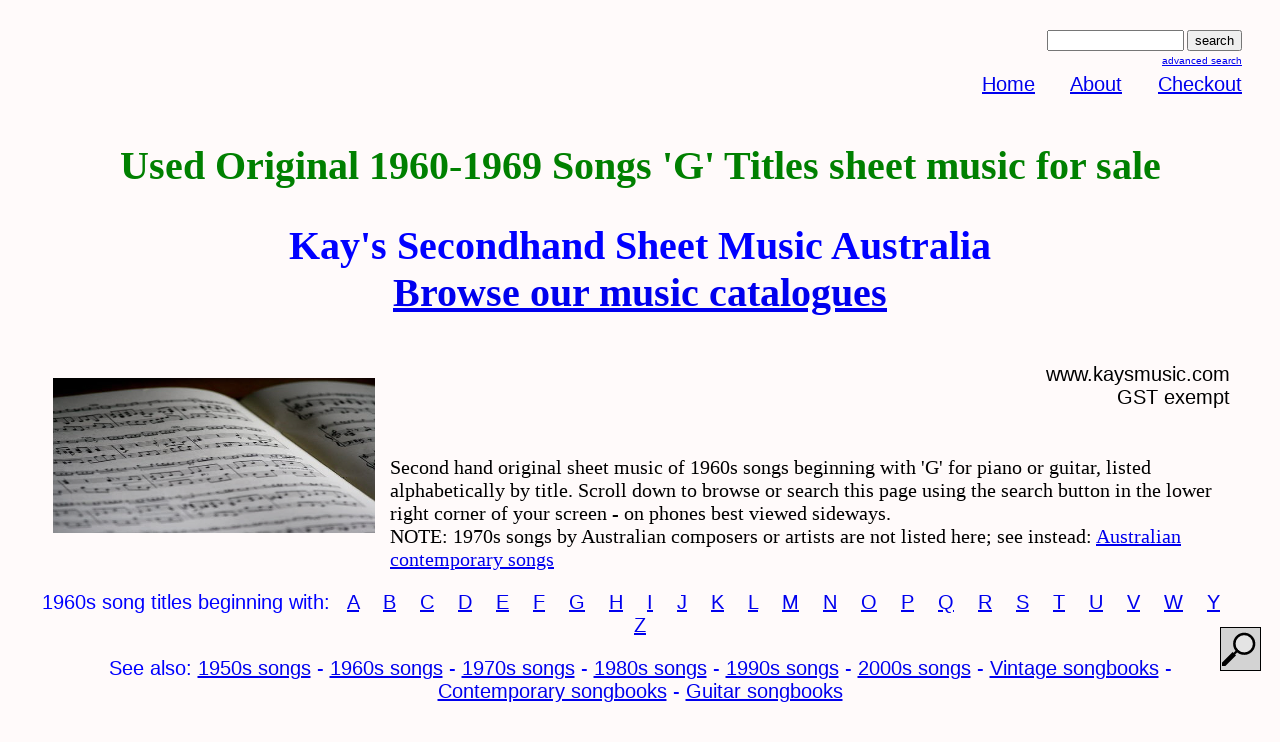

--- FILE ---
content_type: text/html
request_url: https://www.kaysmusic.com/pop1960G.htm
body_size: 4800
content:
<!DOCTYPE html>
<html lang="en-AU">
<head>
<meta charset="UTF-8">
<!-- FreeFind Category value='<small>Category: <a href="https://kaysmusic.com/pop1960G.htm">1960s songs G titles</a></small>' -->
<title>Kay's Secondhand Sheet Music Australia: Used 1960s Songs Original Sheet Music Titles starting with G for sale</title>
<meta name="description" content="Kay's Music Australia: Used second hand out of print 1960s Songs original sheet music 'G' titles for sale in Australian used music shop">
<meta name="keywords" content="original 1960s songs for sale, original 1960s sheet music for sale, original 1960s piano sheet music scores for sale, 
vintage 1960s songs for sale, vintage 1960s sheet music for sale, vintage 1960s piano sheet music for sale, 
vintage sheet music for sale, vintage songs for sale, old sheet music for sale, used sheet music for sale, second hand sheet music for sale, original sheet music for sale, out of print sheet music for sale, 
vintage music scores for sale, vintage songs for sale, old music scores for sale, used music scores for sale, second hand music scores for sale, original music scores for sale, out of print music scores for sale">
<link rel="stylesheet" href="css/mystyles.css">
<meta name="author" content="Kay Cotterill">
<meta name="viewport" content="width=device-width, initial-scale=1.0">
<!-- Google tag (gtag.js) -->
<script async src="https://www.googletagmanager.com/gtag/js?id=G-99N8HP0Q7Z"></script>
<script>
  window.dataLayer = window.dataLayer || [];
  function gtag(){dataLayer.push(arguments);}
  gtag('js', new Date());

  gtag('config', 'G-99N8HP0Q7Z');
</script>
<link rel="canonical" href="https://www.kaysmusic.com/pop1960G.htm">
</head>

<body><br>
  
  <!-- start of search box html -->
  <table cellpadding=0 cellspacing=0 border=0 style="float:right">
    <tr>
      <td  style="font-family: Arial, Helvetica, sans-serif; font-size: 7.5pt">
        <form style="margin:0px; margin-top:4px;" action="https://search.freefind.com/find.html" target="_blank" method="get" accept-charset="utf-8" target="_self">
        <input type="hidden" name="si" value="15293386">
        <input type="hidden" name="pid" value="r">
        <input type="hidden" name="n" value="0">
        <input type="hidden" name="_charset_" value="">
        <input type="hidden" name="bcd" value="&#247;">
        <input type="text" name="query" size="15"> 
        <input type="submit" value="search">
        </form>
      </td>
    </tr>
    <tr>
      <td style="text-align:right; font-family: Arial, Helvetica, sans-serif;	font-size: 7.5pt; padding-top:4px;">
        <a href="https://search.freefind.com/find.html?si=15293386&amp;pid=a" target="_blank">advanced search</a>
      </td>
    </tr>
    </table>
    <!-- end of search box html -->


  
  <h6><a href="https://www.kaysmusic.com/index.html" target="_blank">Home</a>&nbsp;&nbsp;&nbsp;&nbsp;&nbsp;
    <a href="https://www.kaysmusic.com/about.htm" target="_blank">About</a>&nbsp;&nbsp;&nbsp;&nbsp;&nbsp;
      <a href="https://ww5.aitsafe.com/cf/review.cfm?userid=7780127&return=https://www.kaysmusic.com%2Fpop1960G.htm" target="_blank">Checkout</a></h6>
  
<h1>Used Original 1960-1969 Songs 'G' Titles sheet music for sale</h1>

  <h2>Kay's Secondhand Sheet Music Australia<br>
    <a href="https://www.kaysmusic.com/musiccatalogues.htm" target="_blank">Browse our music catalogues</a></h2>
      
      <h6><img src="https://www.kaysmusic.com/NewImages/music_pages.jpeg" alt="Used sheet music for sale" width="322" height="155">www.kaysmusic.com&nbsp;&nbsp;<br>
      GST exempt&nbsp;&nbsp;</h6>
        
        
<p>Second hand original sheet music of 1960s songs beginning with 'G' for piano or guitar, listed alphabetically by title. Scroll down to browse or search this page using the search button in the lower right corner of your screen - on phones best viewed 
  sideways.<script type="text/javascript" style+="float" id="cool_find_script" src="find6.js">
  </script><br>
  
NOTE: 1970s songs by Australian composers or artists are not listed here; see instead: 
<a href="https://www.kaysmusic.com/Australian_modern_songs.htm" target="_blank">Australian contemporary songs</a></p>
  
  <h3>1960s song titles beginning with: &nbsp;
    <a href="https://www.kaysmusic.com/pop1960A.htm" target="_blank">A</a>&nbsp;&nbsp;&nbsp;
    <a href="https://www.kaysmusic.com/pop1960B.htm" target="_blank">B</a>&nbsp;&nbsp;&nbsp;
    <a href="https://www.kaysmusic.com/pop1960C.htm" target="_blank">C</a>&nbsp;&nbsp;&nbsp;
    <a href="https://www.kaysmusic.com/pop1960D.htm" target="_blank">D</a>&nbsp;&nbsp;&nbsp;
    <a href="https://www.kaysmusic.com/pop1960E.htm" target="_blank">E</a>&nbsp;&nbsp;&nbsp;
    <a href="https://www.kaysmusic.com/pop1960F.htm" target="_blank">F</a>&nbsp;&nbsp;&nbsp;
    <a href="https://www.kaysmusic.com/pop1960G.htm" target="_blank">G</a>&nbsp;&nbsp;&nbsp;
    <a href="https://www.kaysmusic.com/pop1960H.htm" target="_blank">H</a>&nbsp;&nbsp;&nbsp;
    <a href="https://www.kaysmusic.com/pop1960I.htm" target="_blank">I</a>&nbsp;&nbsp;&nbsp;
    <a href="https://www.kaysmusic.com/pop1960J.htm" target="_blank">J</a>&nbsp;&nbsp;&nbsp;
    <a href="https://www.kaysmusic.com/pop1960K.htm" target="_blank">K</a>&nbsp;&nbsp;&nbsp;
    <a href="https://www.kaysmusic.com/pop1960L.htm" target="_blank">L</a>&nbsp;&nbsp;&nbsp;
    <a href="https://www.kaysmusic.com/pop1960M.htm" target="_blank">M</a>&nbsp;&nbsp;&nbsp;
    <a href="https://www.kaysmusic.com/pop1960N.htm" target="_blank">N</a>&nbsp;&nbsp;&nbsp;
    <a href="https://www.kaysmusic.com/pop1960O.htm" target="_blank">O</a>&nbsp;&nbsp;&nbsp;
    <a href="https://www.kaysmusic.com/pop1960P.htm" target="_blank">P</a>&nbsp;&nbsp;&nbsp;
    <a href="https://www.kaysmusic.com/pop1960Q.htm" target="_blank">Q</a>&nbsp;&nbsp;&nbsp;
    <a href="https://www.kaysmusic.com/pop1960R.htm" target="_blank">R</a>&nbsp;&nbsp;&nbsp;
    <a href="https://www.kaysmusic.com/pop1960S.htm" target="_blank">S</a>&nbsp;&nbsp;&nbsp;
    <a href="https://www.kaysmusic.com/pop1960T.htm" target="_blank">T</a>&nbsp;&nbsp;&nbsp;
    <a href="https://www.kaysmusic.com/pop1960U.htm" target="_blank">U</a>&nbsp;&nbsp;&nbsp;
    <a href="https://www.kaysmusic.com/pop1960V.htm" target="_blank">V</a>&nbsp;&nbsp;&nbsp;
    <a href="https://www.kaysmusic.com/pop1960W.htm" target="_blank">W</a>&nbsp;&nbsp;&nbsp;
    <a href="https://www.kaysmusic.com/pop1960Y.htm" target="_blank">Y</a>&nbsp;&nbsp;&nbsp;
    <a href="https://www.kaysmusic.com/pop1960Z.htm" target="_blank">Z</a></h3>
    
    
    <h3>See also: 
    <a href="https://www.kaysmusic.com/pop1950A.htm" target="_blank">1950s&nbsp;songs</a> - 
    <a href="https://www.kaysmusic.com/pop1960A.htm" target="_blank">1960s&nbsp;songs</a> - 
    <a href="https://www.kaysmusic.com/pop1970.htm" target="_blank">1970s&nbsp;songs</a> - 
    <a href="https://www.kaysmusic.com/pop1980.htm" target="_blank">1980s&nbsp;songs</a> - 
    <a href="https://www.kaysmusic.com/pop1990.htm" target="_blank">1990s&nbsp;songs</a> - 
    <a href="https://www.kaysmusic.com/pop2000.htm" target="_blank">2000s&nbsp;songs</a> - 
    <a href="https://www.kaysmusic.com/sbvintage.htm" target="_blank">Vintage&nbsp;songbooks</a> - 
    <a href="https://www.kaysmusic.com/sbmodern1.htm" target="_blank">Contemporary&nbsp;songbooks</a> - 
    <a href="https://www.kaysmusic.com/guitar_books.htm" target="_blank">Guitar&nbsp;songbooks</a></h3><br>
  
  



<!-- FreeFind Listing --><p><strong><img src="https://www.kaysmusic.com/NewImagesA/Scan_20210430_10_small.jpg" alt="Games People Play (1968) used sheet music" width="100" height="130">
Games People Play (1968 Joe South) original sheet music score</strong> words & music by Joe South recorded by Joe South on Capitol Records. 
Vintage 1960s songs. Used second hand original 1968 piano vocal guitar sheet music score with an easy piano or easy organ 
version with chord names and words printed on the rear cover. 4 pages. (Woomera Music Pty Ltd, Sydney, 1968) Light wear to cover, else very good condition.<br>
<strong>Product Id:</strong> 6OT28372 <br><strong>Price:</strong> AU$5.00<br>
<a href="https://www.kaysmusic.com/zone2.htm" target="_blank">Shipping information for this item</a><br>
<a href="https://ww5.aitsafe.com/cf/add.cfm?userid=7780127&product=6OT28372+Games+People+Play+(1968)+Joe+South+used+sheet+music&price=5&units=95&return=https://www.kaysmusic.com%2Fpop1960G.htm">Add to Cart</a></p><br><!-- FreeFind End Listing -->



<!-- FreeFind Listing --><p><strong><img src="https://www.kaysmusic.com/NewImages/G_0001_small.jpg" alt="Games That Lovers Play (Eine Ganze Nacht) (1966) used sheet music" width="100" height="136">
Games That Lovers Play (Eine Ganze Nacht) (1966) original sheet music score</strong> English words by Larry Kusik and Eddie Snyder 
German words by Gunter Loose music by James Last. Vintage 1960s songs. Used second hand sheet music score for piano with chords and English and German words. 
Albert's Songs From The Continent Series. (J Albert & Son. Sydney. 1966) Corners creased, else very good.<br>
<strong>Product Id:</strong> 6OT17586 <br><strong>Price:</strong> AU$5.00<br>
<a href="https://www.kaysmusic.com/zone2.htm" target="_blank">Shipping information for this item</a><br>
<a href="https://ww5.aitsafe.com/cf/add.cfm?userid=7780127&product=6OT17586+Games+That+Lovers+Play+1966+used+sheet+music&price=5&units=95&return=https://www.kaysmusic.com%2Fpop1960G.htm">Add to Cart</a></p><br><!-- FreeFind End Listing -->



<!-- FreeFind Listing --><p><strong><img src="https://www.kaysmusic.com/NewImages/32428.png" alt="Gentle On My Mind (1967 Dean Martin) used sheet music" width="100" height="132">
Gentle On My Mind (1967 Dean Martin) original sheet music score</strong> words and music by John Hartford recorded by Dean Martin on Reprise Records. 
Vintage 1960s song. Used second hand sheet music score for piano with chord names and words. Cover photograph of Dean Martin. 6 pages. 11337. (Acuff-Rose Music 
Ltd, London, 1967) Two holes punched near fold for binder, else in very good condition.<br>
<strong>Product Id:</strong> 6OT32428 <br><strong>Price:</strong> AU$5.00<br>
<a href="https://www.kaysmusic.com/zone2.htm" target="_blank">Shipping information for this item</a><br>
<a href="https://ww5.aitsafe.com/cf/add.cfm?userid=7780127&product=6OT32428+Gentle+On+My+Mind+(1967+Dean+Martin)+used+sheet+music&price=5&units=95&return=https://www.kaysmusic.com%2Fpop1960G.htm">Add to Cart</a></p><br><!-- FreeFind End Listing -->



<!-- FreeFind Listing --><p><strong><img src="https://www.kaysmusic.com/NewImages/32499.png" alt="Georgia On My Mind (1960 Ray Charles) used sheet music" width="100" height="129">
Georgia On My Mind (1960 Ray Charles) original sheet music score</strong> words by Stuart Gorrell with additiional words by Reg Connelly music by Hoagy 
Carmichael recorded by Ray Charles. Vintage 1960s song. Used second hand sheet music score for piano with chord names and words with tonic sol fa. 
4 pages. (Campbell, Connelly & Co Ltd, London, 1960) Light creasing. A few marks on the cover. Small tears at both ends of fold. Music is very good.<br>
<strong>Product Id:</strong> 6OT32499 <br><strong>Price:</strong> AU$5.00<br>
<a href="https://www.kaysmusic.com/zone2.htm" target="_blank">Shipping information for this item</a><br>
<a href="https://ww5.aitsafe.com/cf/add.cfm?userid=7780127&product=6OT32499+Georgia+On+My+Mind+(1960+Ray+Charles)+used+sheet+music&price=5&units=95&return=https://www.kaysmusic.com%2Fpop1960G.htm">Add to Cart</a></p><br><!-- FreeFind End Listing -->



<!-- FreeFind Listing --><p><strong><img src="https://www.kaysmusic.com/NewImagesA/Scan_20210506_5_small.jpg" alt="Ginny Come Lately (1961) used sheet music" width="100" height="131">
Ginny Come Lately (1961 Brian Hyland, Jimmy Reynolds) original sheet music score</strong> words by Peter Udell music by Gary Geld recorded by Brian Hyland on Festival MK206 
and by Jimmy Reynolds on RCA. Vintage 1960s songs. Used second hand original 1961 piano sheet music score with chord names 
and words. Red cover photograph of Brian Hyland. 4 pages. (J Albert & Son, Sydney, 1961) Name on cover, marks on edges, lower corner worn, 
else very good.<br>
<strong>Product Id:</strong> 6OT28398 <br><strong>Price:</strong> AU$10.00<br>
<a href="https://www.kaysmusic.com/zone2.htm" target="_blank">Shipping information for this item</a><br>
<a href="https://ww5.aitsafe.com/cf/add.cfm?userid=7780127&product=6OT28398+Ginny+Come+Lately+(1961)+used+sheet+music&price=10&units=95&return=https://www.kaysmusic.com%2Fpop1960G.htm">Add to Cart</a></p><br><!-- FreeFind End Listing -->
  
  

<!-- FreeFind Listing --><p><strong><img src="https://www.kaysmusic.com/NewImagesA/Scan_20220108_4_small.jpg" alt="Girl (1965) John Lennon & Paul McCartney The Truth used sheet music" width="100" height="132">
Girl (1965 The Truth) original sheet music score</strong> words & music by John Lennon & Paul McCartney recorded by The Truth on Festival Records. 
Vintage 1960s songs. Used second hand original 1965 piano sheet music score with chord names and words. Cover photograph 
of The Truth. 4 pages. (Northern songs Pty Ltd, Sydney, 1965) In poor condition: creased, grubby, name and number written on cover, 
small tear at top is taped, stain along upper edge, however music is good.<br>
<strong>Product Id:</strong> 6OT29424 <br><strong>Price:</strong> AU$5.00<br>
<a href="https://www.kaysmusic.com/zone2.htm" target="_blank">Shipping information for this item</a><br>
<a href="https://ww5.aitsafe.com/cf/add.cfm?userid=7780127&product=6OT29424+Girl+(1965)+by+John+Lennon+Paul+McCartney+recorded+The+Truth+used+sheet+music&price=5&units=95&return=https://www.kaysmusic.com%2Fpop1960G.htm">Add to Cart</a></p><br><!-- FreeFind End Listing -->



<!-- FreeFind Listing --><p><strong><img src="https://www.kaysmusic.com/NewImages/32429.png" alt="Gitarzan (1969 Ray Stevens) used sheet music" width="100" height="131">
Gitarzan (1969 Ray Stevens) original sheet music score</strong> words and music by Ray Stevens and Bill Everette recorded by Ray Stevens on Monument Records. 
Vintage 1960s song. Used second hand sheet music score for piano with chord names and words. Cover photograph of Ray Stevens. 4 pages. (J Albert & Son, Sydney, 
1969) Condition is poor: corners torn, foxing and tearing on edges, however the music is clear and good.<br>
<strong>Product Id:</strong> 6OT32429 <br><strong>Price:</strong> AU$5.00<br>
<a href="https://www.kaysmusic.com/zone2.htm" target="_blank">Shipping information for this item</a><br>
<a href="https://ww5.aitsafe.com/cf/add.cfm?userid=7780127&product=6OT32429+Gitarzan+(1969+Ray+Stevens)+used+sheet+music&price=5&units=95&return=https://www.kaysmusic.com%2Fpop1960G.htm">Add to Cart</a></p><br><!-- FreeFind End Listing -->
  


<!-- FreeFind Listing --><p><strong><img src="https://www.kaysmusic.com/NewImages/G_small.jpg" alt="Glad All Over (1963) The Dave Clark Five used sheet music" width="100" height="135">
Glad All Over (1963 The Dave Clark Five) original sheet music score</strong> words & music by Dave Clark & Mike Smith recorded by The Dave Clark Five. Vintage 1960s 
song. Used second hand original 1963 sheet music score for piano with chords, words and tonic sol fa. 
Cover photograph of The Dave Clark Five. (Essex Music. Sydney. 1963) A few marks on cover. Edges worn. Lightly creased. 
Music is very good.<br>
<strong>Product Id:</strong> 6OT14460 <br><strong>Price:</strong> AU$10.00<br>
<a href="https://www.kaysmusic.com/zone2.htm" target="_blank">Shipping information for this item</a><br>
<a href="https://ww5.aitsafe.com/cf/add.cfm?userid=7780127&product=6OT14460+Glad+All+Over+The+Dave+Clark+Five+1963+used+sheet+music&price=10&units=95&return=https://www.kaysmusic.com%2Fpop1960G.htm">Add to Cart</a></p><br><!-- FreeFind End Listing -->



<!-- FreeFind Listing --><p><strong><img src="https://www.kaysmusic.com/NewImages/G_0009_small.jpg" alt="Going To Germany (1969) Don Partridge used sheet music" width="100" height="135">
Going To Germany (1969 Don Partridge) original sheet music score</strong> words & music by Noah Lewis recorded by Don Partridge. Vintage 1960s 
song. Used second hand original sheet music score for piano, chords, lyrics. Cover photograph of Don Partridge.
(Southern Music. Sydney. 1969) Inked stamp on cover, else in excellent condition.<br>
<strong>Product Id:</strong> 6OT5547 <br><strong>Price:</strong> AU$10.00<br>
<a href="https://www.kaysmusic.com/zone2.htm" target="_blank">Shipping information for this item</a><br>
<a href="https://ww5.aitsafe.com/cf/add.cfm?userid=7780127&product=6OT5547+Going+To+Germany+(1969)+used+piano+sheet+music&price=10&units=95&return=https://www.kaysmusic.com%2Fpop1960G.htm">Add to Cart</a></p><br><!-- FreeFind End Listing -->



<!-- FreeFind Listing --><p><strong><img src="https://www.kaysmusic.com/14500_small.jpg" alt="Good Luck Charm 1962 Elvis Presley used sheet music" width="100" height="137">
Good Luck Charm (1962 Elvis Presley) original sheet music score</strong> words & music by Aaron Schroeder 
and Wally Gold. Vintage 1960s song. Used second hand original 1962 sheet music score for piano with guitar chords and words. Photograph of 
Elvis Presley on cover. 3 pages. (Belinda Music Pty Ltd. Sydney. 1962) Name or inked stamp on cover. Covers are grubby. Creased. Music is very good. (Qty in stock: 4)<br> 
<strong>Product Id:</strong> 6OT14500 <br><strong>Price:</strong> AU$5.00<br>
<a href="https://www.kaysmusic.com/zone2.htm" target="_blank">Shipping information for this item</a><br>
<a href="https://ww5.aitsafe.com/cf/add.cfm?userid=7780127&product=6OT14500+Good+Luck+Charm+Elvis+Presley+1962+used+piano+sheet+music&price=5&units=95&return=https://www.kaysmusic.com%2Fpop1960G.htm">Add to Cart</a></p><br><!-- FreeFind End Listing -->



<!-- FreeFind Listing --><p><strong><img src="https://www.kaysmusic.com/NewImagesA/Scan_20200517_19_small.png" alt="Good Morning Starshine from 'Hair' (1968) used sheet music" width="100" height="137">
Good Morning Starshine from 'Hair' (1968) original sheet music score, song from American Tribal Love Rock Musical 'Hair'</strong> -lyrics by- 
James Rado & Gerome Ragni -music by- Galt MacDermot. Used second hand original 1968 piano sheet music score with chords and words. 
4 pages. (Tu-Con Music. Sydney. 1968) Name and music shop stamp on cover. Else very good.<br>
<strong>Product Id:</strong> MU17153 <br><strong>Price:</strong> AU$5.00<br>
<a href="https://www.kaysmusic.com/zone2.htm" target="_blank">Shipping information for this item</a><br>
<a href="https://ww5.aitsafe.com/cf/add.cfm?userid=7780127&product=MU17153+Good+Morning+Starshine+from+'Hair'+1968+used+sheet+music&price=5&units=95&return=https://www.kaysmusic.com%2Fpop1960G.htm">Add to Cart</a></p><br><!-- FreeFind End Listing -->



<!-- FreeFind Listing --><p><strong><img src="https://www.kaysmusic.com/NewImagesA/Scan_20190915_6_small.png" alt="Good Morning Starshine from 'Hair' (1968) used sheet music" width="100" height="137">
Good Morning Starshine from 'Hair' (1968) original sheet music score, song from American Tribal Love Rock Musical 'Hair'</strong> -lyrics by- 
James Rado & Gerome Ragni -music by- Galt MacDermot. Used second hand original 1968 piano sheet music score with chords and words. 
4 pages. (Tu-Con Music. Sydney. 1968) Light creasing. Fold torn at bottom. Else very good.<br>
<strong>Product Id:</strong> MU26996 <br><strong>Price:</strong> AU$5.00<br>
<a href="https://www.kaysmusic.com/zone2.htm" target="_blank">Shipping information for this item</a><br>
<a href="https://ww5.aitsafe.com/cf/add.cfm?userid=7780127&product=MU26996+Good+Morning+Starshine+from+'Hair'+1968+used+sheet+music&price=5&units=95&return=https://www.kaysmusic.com%2Fpop1960G.htm">Add to Cart</a></p><br><!-- FreeFind End Listing -->



<!-- FreeFind Listing --><p><strong><img src="https://www.kaysmusic.com/NewImages/32883.png" alt="Goodbye Cruel World (1961 James Darren) used sheet music for sale" width="100" height="130">
Goodbye Cruel World (1961 James Darren) original sheet music score</strong> -words and music by- Gloria Shayne -as recorded by- James Darren on Pye Records. Used 
second hand piano sheet music with chord names and words. Green cover photograph of James Darren. 6 pages. (Tu-Con Music Pty Ltd, Sydney, 1961) Written names and an 
inked shop stamp on marked and worn covers. Edges and corners are lightly creased. Music is very good.<br>
<strong>Product Id:</strong> 6OT32883 <br><strong>Price:</strong> AU$10.00<br>
<a href="https://www.kaysmusic.com/zone2.htm" target="_blank">Shipping information for this item</a><br>
<a href="https://ww5.aitsafe.com/cf/add.cfm?userid=7780127&product=6OT32883+Goodbye+Cruel+World+(1961+James+Darren)+used+sheet+music&price=10&units=100&return=https://www.kaysmusic.com%2Fpop1960G.htm">Add to Cart</a></p><br><!-- FreeFind End Listing -->



<!-- FreeFind Listing --><p><strong><img src="https://www.kaysmusic.com/NewImagesA/Scan_20200107_4_small.png" alt="Green Fields (1960 arrangement) The Brothers Four used sheet music" width="100" height="137">
Green Fields (1960 arrangement by The Brothers Four) original sheet music score</strong> words & music by Terry Gilkyson, Rich Dehr & Frank Miller 
as recorded by The Brothers Four on Coronet Record No. KS374. Vintage 1960s songs. Used second hand 1960 piano sheet music score with 
chord names and words. Cover photograph of The Brothers Four. 6 pages. (J Albert & Son, Sydney, 1960) Some spots of foxing on the cover, else very good condition.<br>
<strong>Product Id:</strong> 6OT27252 <br><strong>Price:</strong> AU$10.00<br>
<a href="https://www.kaysmusic.com/zone2.htm" target="_blank">Shipping information for this item</a><br>
<a href="https://ww5.aitsafe.com/cf/add.cfm?userid=7780127&product=6OT27252+Green+Fields+(1960)+The+Brothers+Four+used+sheet+music&price=10&units=95&return=https://www.kaysmusic.com%2Fpop1960G.htm">Add to Cart</a></p><br><!-- FreeFind End Listing -->



<!-- FreeFind Listing --><p><strong><img src="https://www.kaysmusic.com/NewImagesA/Scan_20210624_3_small.jpg" alt="Green Fields (1960 arrangement) The Brothers Four used sheet music" width="100" height="131">
Green Fields (1960 arrangement by The Brothers Four) original sheet music score</strong> words & music by Terry Gilkyson, Rich Dehr & Frank Miller 
as recorded by The Brothers Four on Coronet Record No. KS374. Vintage 1960s songs. Used second hand 1960 piano sheet music score with 
chord names and words. Cover photograph of The Brothers Four. 6 pages. (J Albert & Son, Sydney, 1960) Name written on cover, light wear on corners, else very good condition.<br>
<strong>Product Id:</strong> 6OT27252B <br><strong>Price:</strong> AU$10.00<br>
<a href="https://www.kaysmusic.com/zone2.htm" target="_blank">Shipping information for this item</a><br>
<a href="https://ww5.aitsafe.com/cf/add.cfm?userid=7780127&product=6OT27252B+Green+Fields+(1960)+The+Brothers+Four+used+sheet+music&price=10&units=95&return=https://www.kaysmusic.com%2Fpop1960G.htm">Add to Cart</a></p><br><!-- FreeFind End Listing -->



<!-- FreeFind Listing --><p><strong><img src="https://www.kaysmusic.com/NewImages/G_0014_small.jpg" alt="Green Green (1963) The New Christy Minstrels used sheet music" width="100" height="133">
Green Green (1963 The New Christy Minstrels) original sheet music score</strong> words & music by Barry McGuire and Randy Sparks arranged by Chris Langdon. Vintage 1960s songs. 
Used second hand sheet music for piano with chords and words and tonic sol fa. Recorded by The New Christy Minstrels on CBS Records. Cover photograph of The New Christy Minstrels. 
4 pages. (Edwin H Morris and Co. Sydney. 1963) Name on cover. Covers are grubby. Music is very good.<br>
<strong>Product Id:</strong> 6OT11546B <br><strong>Price:</strong> AU$5.00<br>
<a href="https://www.kaysmusic.com/zone2.htm" target="_blank">Shipping information for this item</a><br>
<a href="https://ww5.aitsafe.com/cf/add.cfm?userid=7780127&product=6OT11546B+Green+Green+1963+The+New+Christy+Minstrels+used+sheet+music&price=5&units=95&return=https://www.kaysmusic.com%2Fpop1960G.htm">Add to Cart</a></p><br><!-- FreeFind End Listing -->



<!-- FreeFind Listing --><p><strong><img src="https://www.kaysmusic.com/NewImagesA/Scan_20231102_9_small.jpg" alt="Green Green (1963 The New Christy Minstrels) used sheet music" width="100" height="130">Green Green (1963 The New Christy Minstrels) original sheet music score</strong> words & music by Barry McGuire and Randy Sparks arranged by Chris Langdon. Vintage 1960s songs. 
Used second hand sheet music for piano with chords and words and tonic sol fa. Recorded by The New Christy Minstrels on CBS Records. Cover photograph of The New Christy Minstrels. 
4 pages. (Edwin H Morris and Co. Sydney. 1963) Lightly creased, name blacked out and large price sticker on the front cover, name written on rear cover, music is very good.<br>
<strong>Product Id:</strong> 6OT11546 <br><strong>Price:</strong> AU$5.00<br>
<a href="https://www.kaysmusic.com/zone2.htm" target="_blank">Shipping information for this item</a><br>
<a href="https://ww5.aitsafe.com/cf/add.cfm?userid=7780127&product=6OT11546+Green+Green+1963+The+New+Christy+Minstrels+used+sheet+music&price=5&units=95&return=https://www.kaysmusic.com%2Fpop1960G.htm">Add to Cart</a></p><br><!-- FreeFind End Listing -->



<!-- FreeFind Listing --><p><strong><img src="https://www.kaysmusic.com/NewImages/G_0011_small.jpg" alt="Green Green Grass Of Home (1965) Tom Jones used sheet music" width="100" height="133">
Green Green Grass Of Home (1965 Tom Jones) original sheet music score</strong> words & music by Curly Putman recorded by Tom Jones. Vintage 1960s songs. 
Used second hand 1965 sheet music score for piano with chords and words. (Palace Music. Sydney. 1965)  Name and pen note on cover. Else very good.<br>
<strong>Product Id:</strong> 6OT20497 <br><strong>Price:</strong> AU$5.00<br>
<a href="https://www.kaysmusic.com/zone2.htm" target="_blank">Shipping information for this item</a><br>
<a href="https://ww5.aitsafe.com/cf/add.cfm?userid=7780127&product=6OT20497+Green+Green+Grass+Of+Home+1965+Tom+Jones+used+piano+sheet+music&price=5&units=95&return=https://www.kaysmusic.com%2Fpop1960G.htm">Add to Cart</a></p><br><!-- FreeFind End Listing -->



<!-- FreeFind Listing --><p><strong><img src="https://www.kaysmusic.com/NewImages/G_0016_small.jpg" alt="Greenback Dollar (1962) The Kingston Trio used sheet music" width="100" height="134">
Greenback Dollar (1962 The Kingston Trio) original sheet music score</strong> words & music by Ken Ramsey & Hoyt Axton recorded by The Kingston Trio.
Vintage 1960s songs. Used second hand original 1962 sheet music score for piano with chords and words. The faces of The Kingston Trio on the front cover with 
dollar signs. (J Albert & Son. Sydney. 1962) Covers are grubby. Lower corner creased. Music is very good.<br>
<strong>Product Id:</strong> 6OT14463 <br><strong>Price:</strong> AU$15.00<br>
<a href="https://www.kaysmusic.com/zone2.htm" target="_blank">Shipping information for this item</a><br>
<a href="https://ww5.aitsafe.com/cf/add.cfm?userid=7780127&product=6OT14463+Greenback+Dollar+1962+The+Kingston+Trio+used+piano+sheet+music&price=15&units=95&return=https://www.kaysmusic.com%2Fpop1960G.htm">Add to Cart</a></p><br><!-- FreeFind End Listing -->



<!-- FreeFind Listing --><p><strong><img src="https://www.kaysmusic.com/NewImagesA/Scan_20220223_small.jpg" alt="Guitar Man (1966 Elvis Presley) used sheet music" width="100" height="130">
Guitar Man (1966 Elvis Presley) original sheet music score</strong> words & music by Jerry Reed recorded by Elvis Presley on RCA 
Records. Vintage 1960s songs. Used second hand original piano sheet music score with chord names and words. Cover photograph of Elvis Presley. 4 pages. 
(Leeds Music Pty Ltd, Sydney, 1966) Name blacked out and a written number on the cover. Corners worn. Some foxing on edges. Else very good.<br>
<strong>Product Id:</strong> 6OT29493 <br><strong>Price:</strong> AU$15.00<br>
<a href="https://www.kaysmusic.com/zone2.htm" target="_blank">Shipping information for this item</a><br>
<a href="https://ww5.aitsafe.com/cf/add.cfm?userid=7780127&product=6OT29493+Guitar+Man+(1966)+Elvis+Presley+used+piano+sheet+music&price=15&units=95&return=https://www.kaysmusic.com%2Fpop1960G.htm">Add to Cart</a></p><br><!-- FreeFind End Listing -->





<h3>1960s song titles beginning with: &nbsp;
  <a href="https://www.kaysmusic.com/pop1960A.htm" target="_blank">A</a>&nbsp;&nbsp;&nbsp;
  <a href="https://www.kaysmusic.com/pop1960B.htm" target="_blank">B</a>&nbsp;&nbsp;&nbsp;
  <a href="https://www.kaysmusic.com/pop1960C.htm" target="_blank">C</a>&nbsp;&nbsp;&nbsp;
  <a href="https://www.kaysmusic.com/pop1960D.htm" target="_blank">D</a>&nbsp;&nbsp;&nbsp;
  <a href="https://www.kaysmusic.com/pop1960E.htm" target="_blank">E</a>&nbsp;&nbsp;&nbsp;
  <a href="https://www.kaysmusic.com/pop1960F.htm" target="_blank">F</a>&nbsp;&nbsp;&nbsp;
  <a href="https://www.kaysmusic.com/pop1960G.htm" target="_blank">G</a>&nbsp;&nbsp;&nbsp;
  <a href="https://www.kaysmusic.com/pop1960H.htm" target="_blank">H</a>&nbsp;&nbsp;&nbsp;
  <a href="https://www.kaysmusic.com/pop1960I.htm" target="_blank">I</a>&nbsp;&nbsp;&nbsp;
  <a href="https://www.kaysmusic.com/pop1960J.htm" target="_blank">J</a>&nbsp;&nbsp;&nbsp;
  <a href="https://www.kaysmusic.com/pop1960K.htm" target="_blank">K</a>&nbsp;&nbsp;&nbsp;
  <a href="https://www.kaysmusic.com/pop1960L.htm" target="_blank">L</a>&nbsp;&nbsp;&nbsp;
  <a href="https://www.kaysmusic.com/pop1960M.htm" target="_blank">M</a>&nbsp;&nbsp;&nbsp;
  <a href="https://www.kaysmusic.com/pop1960N.htm" target="_blank">N</a>&nbsp;&nbsp;&nbsp;
  <a href="https://www.kaysmusic.com/pop1960O.htm" target="_blank">O</a>&nbsp;&nbsp;&nbsp;
  <a href="https://www.kaysmusic.com/pop1960P.htm" target="_blank">P</a>&nbsp;&nbsp;&nbsp;
  <a href="https://www.kaysmusic.com/pop1960Q.htm" target="_blank">Q</a>&nbsp;&nbsp;&nbsp;
  <a href="https://www.kaysmusic.com/pop1960R.htm" target="_blank">R</a>&nbsp;&nbsp;&nbsp;
  <a href="https://www.kaysmusic.com/pop1960S.htm" target="_blank">S</a>&nbsp;&nbsp;&nbsp;
  <a href="https://www.kaysmusic.com/pop1960T.htm" target="_blank">T</a>&nbsp;&nbsp;&nbsp;
  <a href="https://www.kaysmusic.com/pop1960U.htm" target="_blank">U</a>&nbsp;&nbsp;&nbsp;
  <a href="https://www.kaysmusic.com/pop1960V.htm" target="_blank">V</a>&nbsp;&nbsp;&nbsp;
  <a href="https://www.kaysmusic.com/pop1960W.htm" target="_blank">W</a>&nbsp;&nbsp;&nbsp;
  <a href="https://www.kaysmusic.com/pop1960Y.htm" target="_blank">Y</a>&nbsp;&nbsp;&nbsp;
  <a href="https://www.kaysmusic.com/pop1960Z.htm" target="_blank">Z</a></h3>
  
  <h3>See also: 
  <a href="https://www.kaysmusic.com/pop1950A.htm" target="_blank">1950s&nbsp;songs</a> - 
  <a href="https://www.kaysmusic.com/pop1960A.htm" target="_blank">1960s&nbsp;songs</a> - 
  <a href="https://www.kaysmusic.com/pop1970.htm" target="_blank">1970s&nbsp;songs</a> - 
  <a href="https://www.kaysmusic.com/pop1980.htm" target="_blank">1980s&nbsp;songs</a> - 
  <a href="https://www.kaysmusic.com/pop1990.htm" target="_blank">1990s&nbsp;songs</a> - 
  <a href="https://www.kaysmusic.com/pop2000.htm" target="_blank">2000s&nbsp;songs</a> - 
  <a href="https://www.kaysmusic.com/sbvintage.htm" target="_blank">Vintage&nbsp;songbooks</a> - 
  <a href="https://www.kaysmusic.com/sbmodern1.htm" target="_blank">Contemporary&nbsp;songbooks</a> - 
  <a href="https://www.kaysmusic.com/guitar_books.htm" target="_blank">Guitar&nbsp;songbooks</a></h3>

  <h3><a href="https://www.kaysmusic.com/search.htm" target="_blank">Search</a>&nbsp;&nbsp;&nbsp;&nbsp;
    <a href="https://www.kaysmusic.com/form.htm" target="_blank">Contact&nbsp;us</a>&nbsp;&nbsp;&nbsp;&nbsp;
    <a href="https://www.kaysmusic.com/testimonials.htm" target="_blank">Testimonials</a>&nbsp;&nbsp;&nbsp;&nbsp;
    <a href="https://www.kaysmusic.com/policy.htm" target="_blank">How&nbsp;Kay's&nbsp;works</a></h3>
    
    <div> &copy; Kay's Secondhand Books & Sheet Music Australia 2025</div>
    
  
  </body>
  
  </html>

--- FILE ---
content_type: text/css
request_url: https://www.kaysmusic.com/css/mystyles.css
body_size: 134
content:
body {
    padding-right: 30px; 
    padding-left: 30px; 
    padding-bottom: 20px; 
    background-color: #FFFAFA;
   }
   div {
    text-align: center; 
    font-family: Verdana, Arial, Helvetica, sans-serif; 
    font-size: 15px; 
    color: #000000; 
   }
   h1 {
    font-family: "Book Antiqua", "Times New Roman", Garamond, serif; 
    font-size: 40px; 
    color: #008000; 
    text-align: center;
   }
   h2 {
    font-family: "Book Antiqua", "Times New Roman", Garamond, serif; 
    font-size: 40px; 
    color: #0000FF; 
    text-align: center;
   }
   h3 {
    font-family: Verdana, Arial, Helvetica, sans-serif; 
    font-size: 20px; 
    color: #0000FF; 
    text-align: center; 
    font-weight: normal;
   }
   h4 {
    font-family: Verdana, Arial, Helvetica, sans-serif; 
    font-size: 25px; 
    color: #000000; 
    text-align: center; 
    font-weight: bold;
   }
   h5 {
      font-family: Verdana, Arial, Helvetica, sans-serif; 
      font-size: 25px; 
      color: #008000;  
      text-align: left; 
      font-weight: normal; 
    }
    h6 {
      font-family: Verdana, Arial, Helvetica, sans-serif; 
      font-size: 20px; 
      color: #000000;  
      text-align: right; 
      font-weight: normal;
     }
   p {
    font-family: "Book Antiqua", "Times New Roman", Garamond, serif; 
    font-size: 20px; 
    color: #000000; 
    text-align: left; 
    font-weight: normal;
   }
  div class="links" {
   font-family: Verdana, Arial, Helvetica, sans-serif; 
   font-size: 25px; 
   color: #000000; 
   line-height: 2.5; 
   text-align: center; 
  }
   .searchbox {
    float: right;
   }
   img {
    float: left;
    padding: 15px;
   }

--- FILE ---
content_type: text/javascript
request_url: https://www.kaysmusic.com/find6.js
body_size: 7417
content:
/* 	Cool Javascript Find on this Page - Fixed Position Edition
	(or Version 6.0)
	
	Written by Jeff Baker on May 20, 2016.
	Copyright 2016 by Jeff Baker - 
	Version 6.0 created 5/20/2016
	Version 6.2c updated 7/15/2024
	http://www.seabreezecomputers.com/tips/find6.htm
	Paste the following javascript call in your HTML web page where
	you want a button called "Find" or for newer browsers
	a button with a svg drawing of a magnifying glass:

	<script type="text/javascript" id="cool_find_script" src="find6.js">
	</script>
	
	NOTE: Or if "lock_button" below is set to 1 then the find button will be
	locked in a fixed position at the bottom right corner of the browser window.
	
*/

// Create find_settings object
var coolfind = { 

/* EDIT THE FOLLOWING VARIABLES */
enable_site_search: 0, // 0 = Don't enable; 1 = Enable site search along with page search
lock_button: 1, // 0 = Don't lock button at bottom of screen; 1 = Lock button in fixed position
find_root_node: null, // Leave as null to search entire doc or put id of div to search (ex: 'content').
find_start_at_scroll: 1, // 1 = Always highlight first find at current scroll position // Version 6.2a
test_mode : false,

/* DO NOT EDIT BELOW THIS LINE */
find_button_html: '', // Will be "Find" or svg magnifying glass
highlights: [], // Highlights array to hold each new span element
find_pointer: -1, // Which find are we currently highlighting
find_text: '', // Global variable of searched for text
found_highlight_rule: 0, // whether there is a highlight css rule
found_selected_rule: 0, // whether there is a selected css rule

};


coolfind.create_find_div = function()
{
	// Create the DIV
	var info = "To add Cool JavaScript Find to your website go to: https://www.seabreezecomputers.com/tips/find6.htm"; // Version 6.1e
	var find_div = document.createElement("div");
	var el;
	var find_script = document.getElementById('cool_find_script');
	var find_html = "";
	var find_div_style = "display: inline-block; vertical-align: middle; z-index:2147483647;";
	var button_style = "display: inline-block;  min-height: 1.30em; min-width: 1.20em; max-width: 3em; vertical-align: middle; text-align: center; font-size: 1em;"+ // Version 6.0b - Added font-size: 1em; for "button" element to display properly
		"border: 1px solid black; background: lightgray; cursor: pointer; padding: 1px; margin: 4px; -webkit-user-select:none; -ms-user-select: none;";
	var menu_style = "background-color: #e5e5e5; display: none;";
	var input_style = "display: inline; max-width: 55%; font-size: 30px;"; // Version 6.0b - changed width: 55% to max-width: 55%
	if (coolfind.lock_button) menu_style += "float: left;";
	coolfind.addCss(".cool_find_btn {"+button_style+"}"); // Comment out this line if you are using your own css for the buttons
	coolfind.addCss(".cool_find_menu {"+menu_style+"}"); // Comment out this line if you are using your own css for the find menu
	coolfind.addCss(".cool_find_input {"+input_style+"}"); // Comment out this line if you are using your own css for the input search box
	
	// If browser does not support svg
	if (typeof SVGRect == "undefined")
		coolfind.find_button_html = "Find";
	else
		coolfind.find_button_html = '<svg width="2.5em" height="2.5em" viewbox="0 0 30 30">'+
			'<circle cx="18" cy="12" r="8" stroke="black" stroke-width="2" fill="#fff" fill-opacity="0.4" />'+
			'<line x1="13" y1="17" x2="0" y2="30" stroke="black" stroke-width="2" />'+
			'<line x1="10" y1="20" x2="0" y2="30" stroke="black" stroke-width="4" />'+
			'</svg>';
	
	
	find_div.id = "cool_find_div";
	find_div.style.cssText = find_div_style;
	find_div.setAttribute("data-info", info); // Version 6.1e
	
	find_html += "<button class='cool_find_btn' id='cool_find_btn'"+ 
		" title='Find on this page' onclick='coolfind.find_menu(this)'>"+
		coolfind.find_button_html+"</button> "; 

	if (coolfind.lock_button)
	{
		find_div.style.position = "fixed";
		find_div.style.bottom = "3em";
		find_div.style.right = "1em";
		document.body.insertBefore(find_div, document.body.firstChild); // Version 6.2
	}
	else // Version 6.2
		find_script.parentNode.insertBefore(find_div, find_script.nextSibling);
	
	find_html += "<span class='cool_find_menu' id='cool_find_menu'>" +
		'<form onsubmit="return false;" style="display: inline">' +
		'<input type="search" class="cool_find_input" id="cool_find_text"' +
		' onchange="coolfind.resettext();" placeholder="Find on this page">'+
		'<span id="cool_find_msg" data-info="'+info+'"> </span>'; // Version 6.1e - Added info
	if (coolfind.enable_site_search) { // Version 5.4
		find_html += '<label><input type="radio" name="search_type" value="page" checked>Page</label>'+
		'<label><input type="radio" name="search_type" value="site" id="find_fixed_site_search">Site</label>';	
	}		
		
	find_html += '</form>';
	
	find_html += "<button class='cool_find_btn'"+ 
		//" style='"+button_style+"'"+ 
		" title='Find Previous' onclick='coolfind.findprev();'>Prev</button>"+
		"&nbsp;&nbsp;&nbsp;&nbsp;<button class='cool_find_btn' id='cool_find_next'"+ // Version 6.0b - Added id='cool_find_next' for accessibility
		//" style='"+button_style+"'"+
		" title='Find Next' onclick='coolfind.findit();'>Next</button> ";
		
	find_html += "</span>";
	find_div.innerHTML = find_html;
	
	// Check to see if css rules exist for hightlight and find_selected.
	var sheets = document.styleSheets;
	for (var i=0; i < sheets.length; i++)
	{
		// IE <= 8 uses rules; FF & Chrome and IE 9+ users cssRules
		try { // Version 5.4c - Fix Firefox "InvalidAccessError: A parameter or an operation is not supported by the underlying object" bug
			var rules = (sheets[i].rules) ? sheets[i].rules : sheets[i].cssRules;
			if (rules != null)
			for (var j=0; j < rules.length; j++)
			{
				if (rules[j].selectorText == '.highlight')
					found_highlight_rule = 1;
				else if (rules[j].selectorText == '.find_selected')
					found_selected_rule = 1;
			}
		}
		catch(error) {
			console.error("Caught Firefox CSS loading error: "+error);
		}
	}
}


coolfind.find_menu =  function(that)
{
	var textbox = document.getElementById('cool_find_text');
	if (that.nextElementSibling.style.display != "inline-block")
	{
		that.nextElementSibling.style.display = 'inline-block';
		that.innerHTML = "X";
		that.title = "Close";
		// Make document look for enter key and esc key
		if (document.addEventListener) // Chrome, Safari, FF, IE 9+
			document.addEventListener('keydown', coolfind.checkkey, false);
		else // IE < 9
			document.attachEvent('onkeydown', coolfind.checkkey);
		// Put cursor focus in the text box
		textbox.focus(); 
		textbox.select(); // ver 5.1 - 10/17/2014 - Select the text to search for
		textbox.setSelectionRange(0, 9999); // ver. 5.3 - 5/15/2015 - iOS would not select without this
	}
	else
	{
		that.nextElementSibling.style.display = 'none';
		that.innerHTML = coolfind.find_button_html;
		that.title = "Find on this page";
		coolfind.unhighlight(); // Remove highlights of any previous finds - ver 5.1 - 10/17/2014
		// Make document no longer look for enter key and esc key
		if (document.removeEventListener) // Chrome, Safari, FF, IE 9+
			document.removeEventListener('keydown', coolfind.checkkey, false);
		else // IE < 9
			document.detachEvent('onkeydown', coolfind.checkkey);
	}
}


coolfind.addCss = function(css)
{
	// Example: addCss(".cool_textchanger_btn { display: inline-block; min-width: 2em; max-width: 3em; }");
	var style = document.createElement('style');
	style.type = 'text/css';
	if (style.styleSheet) // IE < 9
		style.styleSheet.cssText = css;
	else 
		style.appendChild(document.createTextNode(css));
	
	document.getElementsByTagName("head")[0].appendChild(style);
	
}


coolfind.highlight = function(word, node)
{
	if (!node)
		node = document.body;
	
	//var re = new RegExp(word, "i"); // regular expression of the search term // Ver 6.0c - Not using regular expressions search now
	
	for (node=node.firstChild; node; node=node.nextSibling)
	{	
		//console.log(node.nodeName);
		if (node.nodeType == 3) // text node
		{
			var n = node;
			//console.log(n.nodeValue);
			var match_pos = 0;
			//for (match_pos; match_pos > -1; n=after)
			{	
				//match_pos = n.nodeValue.search(re); // Ver 5.3b - Now NOT using regular expression because couldn't search for $ or ^
				match_pos = n.nodeValue.toLowerCase().indexOf(word.toLowerCase()); // Ver 5.3b - Using toLowerCase().indexOf instead
				
				if (match_pos > -1) // if we found a match
				{
					var before = n.nodeValue.substr(0, match_pos); // split into a part before the match
					var middle = n.nodeValue.substr(match_pos, word.length); // the matched word to preserve case
					//var after = n.splitText(match_pos+word.length);		
					var after = document.createTextNode(n.nodeValue.substr(match_pos+word.length)); // and the part after the match	
					var highlight_span = document.createElement("span"); // create a span in the middle
			        if (coolfind.found_highlight_rule == 1)
						highlight_span.className = "highlight";
					else 
						highlight_span.style.backgroundColor = "yellow";	
			        
					highlight_span.appendChild(document.createTextNode(middle)); // insert word as textNode in new span
					n.nodeValue = before; // Turn node data into before
					n.parentNode.insertBefore(after, n.nextSibling); // insert after
		            n.parentNode.insertBefore(highlight_span, n.nextSibling); // insert new span
		           	coolfind.highlights.push(highlight_span); // add new span to highlights array
		           	highlight_span.id = "highlight_span"+coolfind.highlights.length;
					node=node.nextSibling; // Advance to next node or we get stuck in a loop because we created a span (child)
				}
			}
		}
		else // if not text node then it must be another element
		{
			// nodeType 1 = element
			if (node.nodeType == 1 && node.nodeName.match(/textarea|input/i) && node.type.match(/textarea|text|number|search|email|url|tel/i) && !coolfind.getStyle(node, "display").match(/none/i)) 
				coolfind.textarea2pre(node);
			else
			{
			if (node.nodeType == 1 && !coolfind.getStyle(node, "visibility").match(/hidden/i)) // Dont search in hidden elements
			if (node.nodeType == 1 && !coolfind.getStyle(node, "display").match(/none/i)) // Dont search in display:none elements
			coolfind.highlight(word, node);
			}
		}
	}
	

} // end function highlight(word, node)


coolfind.unhighlight = function()
{
	for (var i = 0; i < coolfind.highlights.length; i++)
	{
		
		var the_text_node = coolfind.highlights[i].firstChild; // firstChild is the textnode in the highlighted span
	
		var parent_node = coolfind.highlights[i].parentNode; // the parent element of the highlighted span
		
		// First replace each span with its text node nodeValue
		if (coolfind.highlights[i].parentNode)
		{
			coolfind.highlights[i].parentNode.replaceChild(the_text_node, coolfind.highlights[i]);
			if (i == coolfind.find_pointer) coolfind.selectElementContents(the_text_node); // ver 5.1 - 10/17/2014 - select current find
			parent_node.normalize(); // The normalize() method removes empty Text nodes, and joins adjacent Text nodes in an element
			coolfind.normalize(parent_node); // Ver 5.2 - 3/10/2015 - normalize() is incorrect in IE. It will combine text nodes but may leave empty text nodes. So added normalize(node) function below		
		}
	}
	// Now reset highlights array
	coolfind.highlights = [];
	coolfind.find_pointer = -1; // ver 5.1 - 10/17/2014
} // end function unhighlight()


coolfind.normalize = function(node) {
//http://stackoverflow.com/questions/22337498/why-does-ie11-handle-node-normalize-incorrectly-for-the-minus-symbol
  if (!node) { return; }
  if (node.nodeType == 3) {
    while (node.nextSibling && node.nextSibling.nodeType == 3) {
      node.nodeValue += node.nextSibling.nodeValue;
      node.parentNode.removeChild(node.nextSibling);
    }
  } else {
    coolfind.normalize(node.firstChild);
  }
  coolfind.normalize(node.nextSibling);
}


coolfind.findit = function () 
{
	var cool_find_msg = document.getElementById('cool_find_msg');
	var findwindow = document.getElementById('cool_find_menu');
	
	// put the value of the textbox in string
	var string = document.getElementById('cool_find_text').value;
	
		
	// Version 5.4 - Site search
	if (coolfind.enable_site_search && document.getElementById("find_fixed_site_search").checked) {
		var website = window.location.hostname; // Or replace with your website. Ex: example.com
		var url = "https://www.google.com/search?q=site%3A"+website+"+"+string;
		window.open(url, "coolfind");
		return;
	}
	
	// 8-9-2010 Turn DIV to hidden just while searching so doesn't find the text in the window
	findwindow.style.visibility = 'hidden';
	//findwindow.style.display = 'none';
		
	// if the text has not been changed and we have previous finds
	if (coolfind.find_text.toLowerCase() == document.getElementById('cool_find_text').value.toLowerCase() &&
		coolfind.find_pointer >= 0) 
	{	
		coolfind.findnext(); // Find the next occurrence
	}
	else
	{
		coolfind.unhighlight(); // Remove highlights of any previous finds
		
		if (string == '') // if empty string
		{
			cool_find_msg.innerHTML = "";
			findwindow.style.visibility = 'visible';
			return;
		}
		
		coolfind.find_text = string;
		
		// Ver 5.0a - 7/18/2014. Next four lines because find_root_node won't exist until doc loads
		if (coolfind.find_root_node != null)
			var node = document.getElementById(coolfind.find_root_node);
		else
			var node = null;
		
		coolfind.highlight(string, node); // highlight all occurrences of search string
		
		if (coolfind.highlights.length > 0) // if we found occurences
		{
			coolfind.find_pointer = -1;
			if (coolfind.find_start_at_scroll) // Version 6.2a
				coolfind.find_pointer = coolfind.find_highlight_at_scroll();
			coolfind.findnext(); // Find first occurrence
		}
		else
		{
			cool_find_msg.innerHTML = "&nbsp;<b>0 of 0</b>"; // ver 5.1 - 10/17/2014 - changed from "Not Found"
			coolfind.find_pointer = -1;	
		}
	}
	findwindow.style.visibility = 'visible';
	//findwindow.style.display = 'block';	
	
}  // end function findit()


coolfind.findnext = function()
{
	var current_find;
	
	if (coolfind.find_pointer != -1) // if not first find
	{
		current_find = coolfind.highlights[coolfind.find_pointer];
		
		// Turn current find back to yellow
		if (coolfind.found_highlight_rule == 1)
			current_find.className = "highlight";
		else 
			current_find.style.backgroundColor = "yellow";
	}	
	
	coolfind.find_pointer++;
	
	if (coolfind.find_pointer >= coolfind.highlights.length) // if we reached the end
		coolfind.find_pointer = 0; // go back to first find
	
	var display_find = coolfind.find_pointer+1;
	
	cool_find_msg.innerHTML = display_find+" of "+coolfind.highlights.length;
	
	current_find = coolfind.highlights[coolfind.find_pointer];
	
	// Turn selected find orange or add .find_selected css class to it
	if (coolfind.found_selected_rule == 1)
			current_find.className = "find_selected";
		else 
			current_find.style.backgroundColor = "orange";
			
	//coolfind.highlights[find_pointer].scrollIntoView(); // Scroll to selected element
	setTimeout(function(){ 
		coolfind.scrollToPosition(coolfind.highlights[coolfind.find_pointer]);
	}, 250); // Version 6.2b - Android chrome was not scrolling to first find because keyboard taking too long to close?
	
	coolfind.toggle_details(coolfind.highlights[coolfind.find_pointer]); // Version 6.2c
	
} // end coolfind.coolfind.findnext()



// This function is to find backwards by pressing the Prev button
coolfind.findprev = function()
{
	var cool_find_msg = document.getElementById('cool_find_msg');
	var current_find;
	
	if (coolfind.highlights.length < 1) return;
	
	if (coolfind.find_pointer != -1) // if not first find
	{
		current_find = coolfind.highlights[coolfind.find_pointer];
		
		// Turn current find back to yellow
		if (coolfind.found_highlight_rule == 1)
			current_find.className = "highlight";
		else 
			current_find.style.backgroundColor = "yellow";
	}	
	
	coolfind.find_pointer--;
	
	if (coolfind.find_pointer < 0) // if we reached the beginning
			coolfind.find_pointer = coolfind.highlights.length-1; // go back to last find
	
	var display_find = coolfind.find_pointer+1;
	
	cool_find_msg.innerHTML = display_find+" of "+coolfind.highlights.length;
	
	current_find = coolfind.highlights[coolfind.find_pointer];
	
	// Turn selected find orange or add .find_selected css class to it
	if (coolfind.found_selected_rule == 1)
			current_find.className = "find_selected";
		else 
			current_find.style.backgroundColor = "orange";
			
	//coolfind.highlights[coolfind.find_pointer].scrollIntoView(); // Scroll to selected element
	setTimeout(function(){ 
		coolfind.scrollToPosition(coolfind.highlights[coolfind.find_pointer]);
	}, 250); // Version 6.2b - Android chrome was not scrolling to first find because keyboard taking too long to close?
	
	coolfind.toggle_details(coolfind.highlights[coolfind.find_pointer]); // Version 6.2c 
	
} // end coolfind.coolfind.findprev()


// This function looks for the ENTER key (13) 
// while the find window is open, so that if the user
// presses ENTER it will do the find next
coolfind.checkkey = function(e)
{	
	var keycode;
	if (window.event)  // if ie
		keycode = window.event.keyCode;
	else // if Firefox or Netscape
		keycode = e.which;
	
	//cool_find_msg.innerHTML = keycode;
	
	if (keycode == 13) // if ENTER key
	{	
		// ver 5.1 - 10/17/2014 - Blur on search so keyboard closes on iphone and android
		if (window.event && event.srcElement.id.match(/cool_find_text/i)) { event.srcElement.blur(); document.getElementById("cool_find_next").focus(); } // Version 6.0b - Added focus to find_next btn
		else if (e && e.target.id.match(/cool_find_text/i)) { e.target.blur(); document.getElementById("cool_find_next").focus(); } // Version 6.0b - Added focus to find_next btn
		if (document.activeElement.className != "cool_find_btn") // Version 6.0b - For accessibility, let find_next and find_prev buttons work with keyboard
			coolfind.findit(); // call findit() function (like pressing NEXT)	
	}
	else if (keycode == 27) // ESC key // Ver 5.1 - 10/17/2014
	{
		coolfind.find_menu(document.getElementById('cool_find_btn')); // Close find window on escape key pressed
	}
} // end function coolfind.checkkey()



// This function resets the txt selection pointer to the
// beginning of the body so that we can search from the
// beginning for the new search string when somebody
// enters new text in the find box
coolfind.resettext = function()
{
	if (coolfind.find_text.toLowerCase() != document.getElementById('cool_find_text').value.toLowerCase())
		coolfind.unhighlight(); // Remove highlights of any previous finds
	
} // end function resettext()


coolfind.isOnScreen = function(el) // Version 5.4d
{
	/* This checks to see if an element is within the current user viewport or not */
	var scrollLeft = document.body.scrollLeft || document.documentElement.scrollLeft;
	var scrollTop = document.body.scrollTop || document.documentElement.scrollTop;
	var screenHeight = window.innerHeight || document.documentElement.clientHeight || document.body.clientHeight; // Version 1.2.0
	var screenWidth = window.innerWidth || document.documentElement.clientWidth || document.body.clientWidth; // Version 1.2.0
	var scrollBottom = (window.innerHeight || document.documentElement.clientHeight || document.body.clientHeight) + scrollTop;
	var scrollRight = (window.innerWidth || document.documentElement.clientWidth || document.body.clientWidth) + scrollLeft;
	var onScreen = false;
	
	/* New way: el.getBoundingClientRect always returns 
		left, top, right, bottom of
		an element relative to the current screen viewport */ 
	var rect = el.getBoundingClientRect();
	if (rect.bottom >= 0 && rect.right >= 0 && 
		rect.top <= screenHeight && rect.left <= screenWidth) // Version 1.2.0 - Changed from scrollBottom and scrollRight
		return true;
	else { 
		// Verison 1.0.2 - Calculate how many pixels it is offscreen
		var distance = Math.min(Math.abs(rect.bottom), Math.abs(rect.right), Math.abs(rect.top - screenHeight), Math.abs(rect.left - screenWidth));	
		
		return -Math.abs(distance); // Version 1.0.2 - Return distance as a negative. Used to return false if off screen
	}
}


coolfind.scrollToPosition = function(field)
{  
   // This function scrolls to the DIV called 'edited'
   // It is called with onload.  'edited' only exists if
   // they just edited a comment or the last comment
   // if they just sent a comment
	var scrollLeft = document.body.scrollLeft || document.documentElement.scrollLeft;
	var scrollTop = document.body.scrollTop || document.documentElement.scrollTop;
	var scrollBottom = (window.innerHeight || document.documentElement.clientHeight || document.body.clientHeight) + scrollTop;
	var scrollRight = (window.innerWidth || document.documentElement.clientWidth || document.body.clientWidth) + scrollLeft;

   
   if (field)
   {
		if (coolfind.isOnScreen(field) != true) // Version 5.4d
		{
			//window.scrollTo(elemPosX ,elemPosY); 
			var isSmoothScrollSupported = 'scrollBehavior' in document.documentElement.style;
			if(isSmoothScrollSupported) {
	   			field.scrollIntoView({
			     behavior: "smooth",
			     block: "center"
			   });
			} else {
			   //fallback to prevent browser crashing
			   field.scrollIntoView(false);
			}
		}
		//window.scrollTo((field.getBoundingClientRect().left + scrollLeft) - ((scrollRight-scrollLeft)/2), (field.getBoundingClientRect().top + scrollTop) - ((scrollBottom-scrollTop)/2)); 
	}
}  // end function scrollToPosition()


/* It is not possible to get certain styles set in css such as display using 
the normal javascript.  So we have to use this function taken from:
http://www.quirksmode.org/dom/getstyles.html */
coolfind.getStyle = function(el,styleProp)
{
	// if el is a string of the id or the actual object of the element
	var x = (document.getElementById(el)) ? document.getElementById(el) : el;
	if (x.currentStyle) // IE
		var y = x.currentStyle[styleProp];
	else if (window.getComputedStyle)  // FF
		var y = document.defaultView.getComputedStyle(x,null).getPropertyValue(styleProp);
	return y;
}


coolfind.textarea2pre = function(el)
{		
	// el is the textarea element
	
	// If a pre has already been created for this textarea element then use it
	if (el.nextSibling && el.nextSibling.id && el.nextSibling.id.match(/pre_/i))
		var pre = el.nextsibling;
	else
		var pre = document.createElement("pre");
	
	var the_text = el.value; // All the text in the textarea		
	
	// replace <>" with entities
	the_text = the_text.replace(/>/g,'&gt;').replace(/</g,'&lt;').replace(/"/g,'&quot;');
	//var text_node = document.createTextNode(the_text); // create text node for pre with text in it
	//pre.appendChild(text_node); // add text_node to pre			
	pre.innerHTML = the_text;
	
	// Copy the complete HTML style from the textarea to the pre
	var completeStyle = "";
	if (typeof getComputedStyle !== 'undefined') // webkit
	{
		completeStyle = window.getComputedStyle(el, null).cssText;
		if (completeStyle != "") // Verison 6.0e - Is empty in IE 10 and Firefox
			pre.style.cssText = completeStyle; // Everything copies fine in Chrome
		else { // Version 6.0e - Because cssText is empty in IE 10 and Firefox
			var style = window.getComputedStyle(el, null);
			for (var i = 0; i < style.length; i++) {
    			completeStyle += style[i] + ": " + style.getPropertyValue(style[i]) + "; ";
    		}
    		pre.style.cssText = completeStyle;
		}
	}
	else if (el.currentStyle) // IE
	{
		var elStyle = el.currentStyle;
	    for (var k in elStyle) { completeStyle += k + ":" + elStyle[k] + ";"; }
	    //pre.style.cssText = completeStyle;
	    pre.style.border = "1px solid black"; // border not copying correctly in IE
	}
	
	el.parentNode.insertBefore(pre, el.nextSibling); // insert pre after textarea
	
	// If textarea blur then turn pre back on and textarea off
	el.onblur = function() { this.style.display = "none"; pre.style.display = "block"; };
	// If textarea changes then put new value back in pre
	el.onchange = function() { pre.innerHTML = el.value.replace(/>/g,'&gt;').replace(/</g,'&lt;').replace(/"/g,'&quot;'); };
	
	el.style.display = "none"; // hide textarea
	pre.id = "pre_"+coolfind.highlights.length; // Add id to pre
	
	// Set onclick to turn pre off and turn textarea back on and perform a click on the textarea
	// for a possible onclick="this.select()" for the textarea
	pre.onclick = function() {this.style.display = "none"; el.style.display = "block"; el.focus(); el.click()};
	
	// this.parentNode.removeChild(this); // old remove pre in onclick function above
	 
} // end function textarea2pre(el)


// ver 5.1 - 10/17/2014
coolfind.selectElementContents = function(el) 
{
    /* http://stackoverflow.com/questions/8019534/how-can-i-use-javascript-to-select-text-in-a-pre-node-block */
	if (window.getSelection && document.createRange) {
        // IE 9 and non-IE
        var range = document.createRange();
        range.selectNodeContents(el);
        var sel = window.getSelection();
        sel.removeAllRanges();
        sel.addRange(range);
    } else if (document.body.createTextRange) {
        // IE < 9
        var textRange = document.body.createTextRange();
        textRange.moveToElementText(el);
        textRange.select();
        //textRange.execCommand("Copy");
    }
} // end function selectElementContents(el) 

// Version 6.2 - Wait for DOM to be ready
if (document.readyState.match(/complete|interactive/i))
	coolfind.create_find_div();
else
	document.addEventListener('DOMContentLoaded', function () {
		coolfind.create_find_div();
    });

coolfind.find_highlight_at_scroll = function() { // Version 6.2a - Start find at current scroll position
	var scrollTop = window.scrollY || window.pageYOffset || document.body.scrollTop || document.documentElement.scrollTop || 0;
	var pointer = -1;
	for (var i = 0; i < coolfind.highlights.length; i++) {
		if ((coolfind.highlights[i].getBoundingClientRect().y + scrollTop) > scrollTop)
			break;
		pointer = i;
	}
	return pointer;
}

coolfind.toggle_details = function(el) { // Version 6.2c - Open details tag if text find is in it
	if (typeof el["closest"] === "function") {
		var details_tag = el.closest("details");
		if (details_tag != null)
			details_tag.open = true;
	}
}